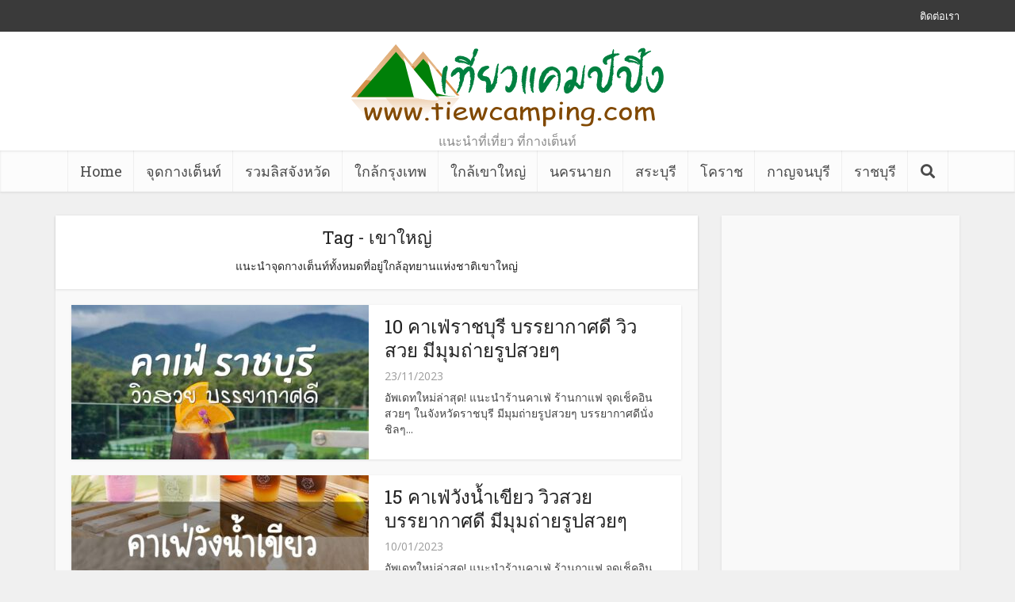

--- FILE ---
content_type: text/html; charset=UTF-8
request_url: https://tiewcamping.com/tag/near-khaoyai/
body_size: 14003
content:
<!DOCTYPE html>
<html lang="en-US" class="no-js no-svg">
<head>
<meta http-equiv="Content-Type" content="text/html; charset=UTF-8" />
<meta name="viewport" content="user-scalable=yes, width=device-width, initial-scale=1.0, maximum-scale=1, minimum-scale=1">
<link rel="profile" href="https://gmpg.org/xfn/11" />
<script async src="https://pagead2.googlesyndication.com/pagead/js/adsbygoogle.js?client=ca-pub-7103296733529263"
crossorigin="anonymous"></script>
<meta name='robots' content='index, follow, max-image-preview:large, max-snippet:-1, max-video-preview:-1' />
<!-- This site is optimized with the Yoast SEO plugin v22.6 - https://yoast.com/wordpress/plugins/seo/ -->
<title>จุดกางเต็นท์ เขาใหญ่ - เที่ยวแคมป์ปิ้ง</title>
<link rel="canonical" href="https://tiewcamping.com/tag/near-khaoyai/" />
<link rel="next" href="https://tiewcamping.com/tag/near-khaoyai/page/2/" />
<meta property="og:locale" content="en_US" />
<meta property="og:type" content="article" />
<meta property="og:title" content="จุดกางเต็นท์ เขาใหญ่ - เที่ยวแคมป์ปิ้ง" />
<meta property="og:description" content="แนะนำจุดกางเต็นท์ทั้งหมดที่อยู่ใกล้อุทยานแห่งชาติเขาใหญ่" />
<meta property="og:url" content="https://tiewcamping.com/tag/near-khaoyai/" />
<meta property="og:site_name" content="เที่ยวแคมป์ปิ้ง" />
<meta name="twitter:card" content="summary_large_image" />
<script type="application/ld+json" class="yoast-schema-graph">{"@context":"https://schema.org","@graph":[{"@type":"CollectionPage","@id":"https://tiewcamping.com/tag/near-khaoyai/","url":"https://tiewcamping.com/tag/near-khaoyai/","name":"จุดกางเต็นท์ เขาใหญ่ - เที่ยวแคมป์ปิ้ง","isPartOf":{"@id":"https://tiewcamping.com/#website"},"primaryImageOfPage":{"@id":"https://tiewcamping.com/tag/near-khaoyai/#primaryimage"},"image":{"@id":"https://tiewcamping.com/tag/near-khaoyai/#primaryimage"},"thumbnailUrl":"https://tiewcamping.com/wp-content/uploads/2023/11/cover_ratchabury1.jpg","breadcrumb":{"@id":"https://tiewcamping.com/tag/near-khaoyai/#breadcrumb"},"inLanguage":"en-US"},{"@type":"ImageObject","inLanguage":"en-US","@id":"https://tiewcamping.com/tag/near-khaoyai/#primaryimage","url":"https://tiewcamping.com/wp-content/uploads/2023/11/cover_ratchabury1.jpg","contentUrl":"https://tiewcamping.com/wp-content/uploads/2023/11/cover_ratchabury1.jpg","width":1280,"height":705,"caption":"คาเฟ่ราชบุรี"},{"@type":"BreadcrumbList","@id":"https://tiewcamping.com/tag/near-khaoyai/#breadcrumb","itemListElement":[{"@type":"ListItem","position":1,"name":"Home","item":"https://tiewcamping.com/"},{"@type":"ListItem","position":2,"name":"เขาใหญ่"}]},{"@type":"WebSite","@id":"https://tiewcamping.com/#website","url":"https://tiewcamping.com/","name":"เที่ยวแคมป์ปิ้ง","description":"แนะนำที่เที่ยว ที่กางเต็นท์","potentialAction":[{"@type":"SearchAction","target":{"@type":"EntryPoint","urlTemplate":"https://tiewcamping.com/?s={search_term_string}"},"query-input":"required name=search_term_string"}],"inLanguage":"en-US"}]}</script>
<!-- / Yoast SEO plugin. -->
<link rel='dns-prefetch' href='//static.addtoany.com' />
<link rel='dns-prefetch' href='//fonts.googleapis.com' />
<link rel='dns-prefetch' href='//use.fontawesome.com' />
<link rel="alternate" type="application/rss+xml" title="เที่ยวแคมป์ปิ้ง &raquo; Feed" href="https://tiewcamping.com/feed/" />
<link rel="alternate" type="application/rss+xml" title="เที่ยวแคมป์ปิ้ง &raquo; Comments Feed" href="https://tiewcamping.com/comments/feed/" />
<link rel="alternate" type="application/rss+xml" title="เที่ยวแคมป์ปิ้ง &raquo; เขาใหญ่ Tag Feed" href="https://tiewcamping.com/tag/near-khaoyai/feed/" />
<!-- <link rel='stylesheet' id='wp-block-library-css' href='https://tiewcamping.com/wp-includes/css/dist/block-library/style.min.css?ver=6.4.4' type='text/css' media='all' /> -->
<link rel="stylesheet" type="text/css" href="//tiewcamping.com/wp-content/cache/wpfc-minified/9lxsv8dg/bmm66.css" media="all"/>
<style id='classic-theme-styles-inline-css' type='text/css'>
/*! This file is auto-generated */
.wp-block-button__link{color:#fff;background-color:#32373c;border-radius:9999px;box-shadow:none;text-decoration:none;padding:calc(.667em + 2px) calc(1.333em + 2px);font-size:1.125em}.wp-block-file__button{background:#32373c;color:#fff;text-decoration:none}
</style>
<style id='global-styles-inline-css' type='text/css'>
body{--wp--preset--color--black: #000000;--wp--preset--color--cyan-bluish-gray: #abb8c3;--wp--preset--color--white: #ffffff;--wp--preset--color--pale-pink: #f78da7;--wp--preset--color--vivid-red: #cf2e2e;--wp--preset--color--luminous-vivid-orange: #ff6900;--wp--preset--color--luminous-vivid-amber: #fcb900;--wp--preset--color--light-green-cyan: #7bdcb5;--wp--preset--color--vivid-green-cyan: #00d084;--wp--preset--color--pale-cyan-blue: #8ed1fc;--wp--preset--color--vivid-cyan-blue: #0693e3;--wp--preset--color--vivid-purple: #9b51e0;--wp--preset--color--vce-acc: #cf4d35;--wp--preset--color--vce-meta: #9b9b9b;--wp--preset--color--vce-txt: #444444;--wp--preset--color--vce-bg: #ffffff;--wp--preset--color--vce-cat-0: ;--wp--preset--gradient--vivid-cyan-blue-to-vivid-purple: linear-gradient(135deg,rgba(6,147,227,1) 0%,rgb(155,81,224) 100%);--wp--preset--gradient--light-green-cyan-to-vivid-green-cyan: linear-gradient(135deg,rgb(122,220,180) 0%,rgb(0,208,130) 100%);--wp--preset--gradient--luminous-vivid-amber-to-luminous-vivid-orange: linear-gradient(135deg,rgba(252,185,0,1) 0%,rgba(255,105,0,1) 100%);--wp--preset--gradient--luminous-vivid-orange-to-vivid-red: linear-gradient(135deg,rgba(255,105,0,1) 0%,rgb(207,46,46) 100%);--wp--preset--gradient--very-light-gray-to-cyan-bluish-gray: linear-gradient(135deg,rgb(238,238,238) 0%,rgb(169,184,195) 100%);--wp--preset--gradient--cool-to-warm-spectrum: linear-gradient(135deg,rgb(74,234,220) 0%,rgb(151,120,209) 20%,rgb(207,42,186) 40%,rgb(238,44,130) 60%,rgb(251,105,98) 80%,rgb(254,248,76) 100%);--wp--preset--gradient--blush-light-purple: linear-gradient(135deg,rgb(255,206,236) 0%,rgb(152,150,240) 100%);--wp--preset--gradient--blush-bordeaux: linear-gradient(135deg,rgb(254,205,165) 0%,rgb(254,45,45) 50%,rgb(107,0,62) 100%);--wp--preset--gradient--luminous-dusk: linear-gradient(135deg,rgb(255,203,112) 0%,rgb(199,81,192) 50%,rgb(65,88,208) 100%);--wp--preset--gradient--pale-ocean: linear-gradient(135deg,rgb(255,245,203) 0%,rgb(182,227,212) 50%,rgb(51,167,181) 100%);--wp--preset--gradient--electric-grass: linear-gradient(135deg,rgb(202,248,128) 0%,rgb(113,206,126) 100%);--wp--preset--gradient--midnight: linear-gradient(135deg,rgb(2,3,129) 0%,rgb(40,116,252) 100%);--wp--preset--font-size--small: 14px;--wp--preset--font-size--medium: 20px;--wp--preset--font-size--large: 23px;--wp--preset--font-size--x-large: 42px;--wp--preset--font-size--normal: 17px;--wp--preset--font-size--huge: 29px;--wp--preset--spacing--20: 0.44rem;--wp--preset--spacing--30: 0.67rem;--wp--preset--spacing--40: 1rem;--wp--preset--spacing--50: 1.5rem;--wp--preset--spacing--60: 2.25rem;--wp--preset--spacing--70: 3.38rem;--wp--preset--spacing--80: 5.06rem;--wp--preset--shadow--natural: 6px 6px 9px rgba(0, 0, 0, 0.2);--wp--preset--shadow--deep: 12px 12px 50px rgba(0, 0, 0, 0.4);--wp--preset--shadow--sharp: 6px 6px 0px rgba(0, 0, 0, 0.2);--wp--preset--shadow--outlined: 6px 6px 0px -3px rgba(255, 255, 255, 1), 6px 6px rgba(0, 0, 0, 1);--wp--preset--shadow--crisp: 6px 6px 0px rgba(0, 0, 0, 1);}:where(.is-layout-flex){gap: 0.5em;}:where(.is-layout-grid){gap: 0.5em;}body .is-layout-flow > .alignleft{float: left;margin-inline-start: 0;margin-inline-end: 2em;}body .is-layout-flow > .alignright{float: right;margin-inline-start: 2em;margin-inline-end: 0;}body .is-layout-flow > .aligncenter{margin-left: auto !important;margin-right: auto !important;}body .is-layout-constrained > .alignleft{float: left;margin-inline-start: 0;margin-inline-end: 2em;}body .is-layout-constrained > .alignright{float: right;margin-inline-start: 2em;margin-inline-end: 0;}body .is-layout-constrained > .aligncenter{margin-left: auto !important;margin-right: auto !important;}body .is-layout-constrained > :where(:not(.alignleft):not(.alignright):not(.alignfull)){max-width: var(--wp--style--global--content-size);margin-left: auto !important;margin-right: auto !important;}body .is-layout-constrained > .alignwide{max-width: var(--wp--style--global--wide-size);}body .is-layout-flex{display: flex;}body .is-layout-flex{flex-wrap: wrap;align-items: center;}body .is-layout-flex > *{margin: 0;}body .is-layout-grid{display: grid;}body .is-layout-grid > *{margin: 0;}:where(.wp-block-columns.is-layout-flex){gap: 2em;}:where(.wp-block-columns.is-layout-grid){gap: 2em;}:where(.wp-block-post-template.is-layout-flex){gap: 1.25em;}:where(.wp-block-post-template.is-layout-grid){gap: 1.25em;}.has-black-color{color: var(--wp--preset--color--black) !important;}.has-cyan-bluish-gray-color{color: var(--wp--preset--color--cyan-bluish-gray) !important;}.has-white-color{color: var(--wp--preset--color--white) !important;}.has-pale-pink-color{color: var(--wp--preset--color--pale-pink) !important;}.has-vivid-red-color{color: var(--wp--preset--color--vivid-red) !important;}.has-luminous-vivid-orange-color{color: var(--wp--preset--color--luminous-vivid-orange) !important;}.has-luminous-vivid-amber-color{color: var(--wp--preset--color--luminous-vivid-amber) !important;}.has-light-green-cyan-color{color: var(--wp--preset--color--light-green-cyan) !important;}.has-vivid-green-cyan-color{color: var(--wp--preset--color--vivid-green-cyan) !important;}.has-pale-cyan-blue-color{color: var(--wp--preset--color--pale-cyan-blue) !important;}.has-vivid-cyan-blue-color{color: var(--wp--preset--color--vivid-cyan-blue) !important;}.has-vivid-purple-color{color: var(--wp--preset--color--vivid-purple) !important;}.has-black-background-color{background-color: var(--wp--preset--color--black) !important;}.has-cyan-bluish-gray-background-color{background-color: var(--wp--preset--color--cyan-bluish-gray) !important;}.has-white-background-color{background-color: var(--wp--preset--color--white) !important;}.has-pale-pink-background-color{background-color: var(--wp--preset--color--pale-pink) !important;}.has-vivid-red-background-color{background-color: var(--wp--preset--color--vivid-red) !important;}.has-luminous-vivid-orange-background-color{background-color: var(--wp--preset--color--luminous-vivid-orange) !important;}.has-luminous-vivid-amber-background-color{background-color: var(--wp--preset--color--luminous-vivid-amber) !important;}.has-light-green-cyan-background-color{background-color: var(--wp--preset--color--light-green-cyan) !important;}.has-vivid-green-cyan-background-color{background-color: var(--wp--preset--color--vivid-green-cyan) !important;}.has-pale-cyan-blue-background-color{background-color: var(--wp--preset--color--pale-cyan-blue) !important;}.has-vivid-cyan-blue-background-color{background-color: var(--wp--preset--color--vivid-cyan-blue) !important;}.has-vivid-purple-background-color{background-color: var(--wp--preset--color--vivid-purple) !important;}.has-black-border-color{border-color: var(--wp--preset--color--black) !important;}.has-cyan-bluish-gray-border-color{border-color: var(--wp--preset--color--cyan-bluish-gray) !important;}.has-white-border-color{border-color: var(--wp--preset--color--white) !important;}.has-pale-pink-border-color{border-color: var(--wp--preset--color--pale-pink) !important;}.has-vivid-red-border-color{border-color: var(--wp--preset--color--vivid-red) !important;}.has-luminous-vivid-orange-border-color{border-color: var(--wp--preset--color--luminous-vivid-orange) !important;}.has-luminous-vivid-amber-border-color{border-color: var(--wp--preset--color--luminous-vivid-amber) !important;}.has-light-green-cyan-border-color{border-color: var(--wp--preset--color--light-green-cyan) !important;}.has-vivid-green-cyan-border-color{border-color: var(--wp--preset--color--vivid-green-cyan) !important;}.has-pale-cyan-blue-border-color{border-color: var(--wp--preset--color--pale-cyan-blue) !important;}.has-vivid-cyan-blue-border-color{border-color: var(--wp--preset--color--vivid-cyan-blue) !important;}.has-vivid-purple-border-color{border-color: var(--wp--preset--color--vivid-purple) !important;}.has-vivid-cyan-blue-to-vivid-purple-gradient-background{background: var(--wp--preset--gradient--vivid-cyan-blue-to-vivid-purple) !important;}.has-light-green-cyan-to-vivid-green-cyan-gradient-background{background: var(--wp--preset--gradient--light-green-cyan-to-vivid-green-cyan) !important;}.has-luminous-vivid-amber-to-luminous-vivid-orange-gradient-background{background: var(--wp--preset--gradient--luminous-vivid-amber-to-luminous-vivid-orange) !important;}.has-luminous-vivid-orange-to-vivid-red-gradient-background{background: var(--wp--preset--gradient--luminous-vivid-orange-to-vivid-red) !important;}.has-very-light-gray-to-cyan-bluish-gray-gradient-background{background: var(--wp--preset--gradient--very-light-gray-to-cyan-bluish-gray) !important;}.has-cool-to-warm-spectrum-gradient-background{background: var(--wp--preset--gradient--cool-to-warm-spectrum) !important;}.has-blush-light-purple-gradient-background{background: var(--wp--preset--gradient--blush-light-purple) !important;}.has-blush-bordeaux-gradient-background{background: var(--wp--preset--gradient--blush-bordeaux) !important;}.has-luminous-dusk-gradient-background{background: var(--wp--preset--gradient--luminous-dusk) !important;}.has-pale-ocean-gradient-background{background: var(--wp--preset--gradient--pale-ocean) !important;}.has-electric-grass-gradient-background{background: var(--wp--preset--gradient--electric-grass) !important;}.has-midnight-gradient-background{background: var(--wp--preset--gradient--midnight) !important;}.has-small-font-size{font-size: var(--wp--preset--font-size--small) !important;}.has-medium-font-size{font-size: var(--wp--preset--font-size--medium) !important;}.has-large-font-size{font-size: var(--wp--preset--font-size--large) !important;}.has-x-large-font-size{font-size: var(--wp--preset--font-size--x-large) !important;}
.wp-block-navigation a:where(:not(.wp-element-button)){color: inherit;}
:where(.wp-block-post-template.is-layout-flex){gap: 1.25em;}:where(.wp-block-post-template.is-layout-grid){gap: 1.25em;}
:where(.wp-block-columns.is-layout-flex){gap: 2em;}:where(.wp-block-columns.is-layout-grid){gap: 2em;}
.wp-block-pullquote{font-size: 1.5em;line-height: 1.6;}
</style>
<!-- <link rel='stylesheet' id='related-posts-by-taxonomy-css' href='https://tiewcamping.com/wp-content/plugins/related-posts-by-taxonomy/includes/assets/css/styles.css?ver=6.4.4' type='text/css' media='all' /> -->
<link rel="stylesheet" type="text/css" href="//tiewcamping.com/wp-content/cache/wpfc-minified/974iuny1/bmm66.css" media="all"/>
<link rel='stylesheet' id='vce-fonts-css' href='https://fonts.googleapis.com/css?family=Open+Sans%3A400%7CRoboto+Slab%3A400&#038;subset=latin%2Clatin-ext&#038;ver=2.9.6' type='text/css' media='all' />
<!-- <link rel='stylesheet' id='vce-style-css' href='https://tiewcamping.com/wp-content/themes/voice/assets/css/min.css?ver=2.9.6' type='text/css' media='all' /> -->
<link rel="stylesheet" type="text/css" href="//tiewcamping.com/wp-content/cache/wpfc-minified/k1khdgcm/bmm66.css" media="all"/>
<style id='vce-style-inline-css' type='text/css'>
body, button, input, select, textarea {font-size: 1.7rem;}.vce-single .entry-headline p{font-size: 2.2rem;}.main-navigation a{font-size: 1.8rem;}.sidebar .widget-title{font-size: 1.8rem;}.sidebar .widget, .vce-lay-c .entry-content, .vce-lay-h .entry-content {font-size: 1.6rem;}.vce-featured-link-article{font-size: 4.5rem;}.vce-featured-grid-big.vce-featured-grid .vce-featured-link-article{font-size: 3.4rem;}.vce-featured-grid .vce-featured-link-article{font-size: 2.2rem;}h1 { font-size: 4.0rem; }h2 { font-size: 3.4rem; }h3 { font-size: 3.0rem; }h4 { font-size: 2.5rem; }h5 { font-size: 2.0rem; }h6 { font-size: 1.8rem; }.comment-reply-title, .main-box-title{font-size: 2.2rem;}h1.entry-title{font-size: 4.0rem;}.vce-lay-a .entry-title a{font-size: 3.4rem;}.vce-lay-b .entry-title{font-size: 2.4rem;}.vce-lay-c .entry-title, .vce-sid-none .vce-lay-c .entry-title{font-size: 2.2rem;}.vce-lay-d .entry-title{font-size: 1.5rem;}.vce-lay-e .entry-title{font-size: 1.4rem;}.vce-lay-f .entry-title{font-size: 1.4rem;}.vce-lay-g .entry-title a, .vce-lay-g .entry-title a:hover{font-size: 3.0rem;}.vce-lay-h .entry-title{font-size: 2.4rem;}.entry-meta div,.entry-meta div a,.vce-lay-g .meta-item,.vce-lay-c .meta-item{font-size: 1.4rem;}.vce-lay-d .meta-category a,.vce-lay-d .entry-meta div,.vce-lay-d .entry-meta div a,.vce-lay-e .entry-meta div,.vce-lay-e .entry-meta div a,.vce-lay-e .fn,.vce-lay-e .meta-item{font-size: 1.3rem;}body {background-color:#f0f0f0;}body,.mks_author_widget h3,.site-description,.meta-category a,textarea {font-family: 'Open Sans';font-weight: 400;}h1,h2,h3,h4,h5,h6,blockquote,.vce-post-link,.site-title,.site-title a,.main-box-title,.comment-reply-title,.entry-title a,.vce-single .entry-headline p,.vce-prev-next-link,.author-title,.mks_pullquote,.widget_rss ul li .rsswidget,#bbpress-forums .bbp-forum-title,#bbpress-forums .bbp-topic-permalink {font-family: 'Roboto Slab';font-weight: 400;}.main-navigation a,.sidr a{font-family: 'Roboto Slab';font-weight: 400;}.vce-single .entry-content,.vce-single .entry-headline,.vce-single .entry-footer,.vce-share-bar {width: 610px;}.vce-lay-a .lay-a-content{width: 610px;max-width: 610px;}.vce-page .entry-content,.vce-page .entry-title-page {width: 600px;}.vce-sid-none .vce-single .entry-content,.vce-sid-none .vce-single .entry-headline,.vce-sid-none .vce-single .entry-footer {width: 610px;}.vce-sid-none .vce-page .entry-content,.vce-sid-none .vce-page .entry-title-page,.error404 .entry-content {width: 600px;max-width: 600px;}body, button, input, select, textarea{color: #444444;}h1,h2,h3,h4,h5,h6,.entry-title a,.prev-next-nav a,#bbpress-forums .bbp-forum-title, #bbpress-forums .bbp-topic-permalink,.woocommerce ul.products li.product .price .amount{color: #232323;}a,.entry-title a:hover,.vce-prev-next-link:hover,.vce-author-links a:hover,.required,.error404 h4,.prev-next-nav a:hover,#bbpress-forums .bbp-forum-title:hover, #bbpress-forums .bbp-topic-permalink:hover,.woocommerce ul.products li.product h3:hover,.woocommerce ul.products li.product h3:hover mark,.main-box-title a:hover{color: #cf4d35;}.vce-square,.vce-main-content .mejs-controls .mejs-time-rail .mejs-time-current,button,input[type="button"],input[type="reset"],input[type="submit"],.vce-button,.pagination-wapper a,#vce-pagination .next.page-numbers,#vce-pagination .prev.page-numbers,#vce-pagination .page-numbers,#vce-pagination .page-numbers.current,.vce-link-pages a,#vce-pagination a,.vce-load-more a,.vce-slider-pagination .owl-nav > div,.vce-mega-menu-posts-wrap .owl-nav > div,.comment-reply-link:hover,.vce-featured-section a,.vce-lay-g .vce-featured-info .meta-category a,.vce-404-menu a,.vce-post.sticky .meta-image:before,#vce-pagination .page-numbers:hover,#bbpress-forums .bbp-pagination .current,#bbpress-forums .bbp-pagination a:hover,.woocommerce #respond input#submit,.woocommerce a.button,.woocommerce button.button,.woocommerce input.button,.woocommerce ul.products li.product .added_to_cart,.woocommerce #respond input#submit:hover,.woocommerce a.button:hover,.woocommerce button.button:hover,.woocommerce input.button:hover,.woocommerce ul.products li.product .added_to_cart:hover,.woocommerce #respond input#submit.alt,.woocommerce a.button.alt,.woocommerce button.button.alt,.woocommerce input.button.alt,.woocommerce #respond input#submit.alt:hover, .woocommerce a.button.alt:hover, .woocommerce button.button.alt:hover, .woocommerce input.button.alt:hover,.woocommerce span.onsale,.woocommerce .widget_price_filter .ui-slider .ui-slider-range,.woocommerce .widget_price_filter .ui-slider .ui-slider-handle,.comments-holder .navigation .page-numbers.current,.vce-lay-a .vce-read-more:hover,.vce-lay-c .vce-read-more:hover,body div.wpforms-container-full .wpforms-form input[type=submit], body div.wpforms-container-full .wpforms-form button[type=submit], body div.wpforms-container-full .wpforms-form .wpforms-page-button,body div.wpforms-container-full .wpforms-form input[type=submit]:hover, body div.wpforms-container-full .wpforms-form button[type=submit]:hover, body div.wpforms-container-full .wpforms-form .wpforms-page-button:hover {background-color: #cf4d35;}#vce-pagination .page-numbers,.comments-holder .navigation .page-numbers{background: transparent;color: #cf4d35;border: 1px solid #cf4d35;}.comments-holder .navigation .page-numbers:hover{background: #cf4d35;border: 1px solid #cf4d35;}.bbp-pagination-links a{background: transparent;color: #cf4d35;border: 1px solid #cf4d35 !important;}#vce-pagination .page-numbers.current,.bbp-pagination-links span.current,.comments-holder .navigation .page-numbers.current{border: 1px solid #cf4d35;}.widget_categories .cat-item:before,.widget_categories .cat-item .count{background: #cf4d35;}.comment-reply-link,.vce-lay-a .vce-read-more,.vce-lay-c .vce-read-more{border: 1px solid #cf4d35;}.entry-meta div,.entry-meta-count,.entry-meta div a,.comment-metadata a,.meta-category span,.meta-author-wrapped,.wp-caption .wp-caption-text,.widget_rss .rss-date,.sidebar cite,.site-footer cite,.sidebar .vce-post-list .entry-meta div,.sidebar .vce-post-list .entry-meta div a,.sidebar .vce-post-list .fn,.sidebar .vce-post-list .fn a,.site-footer .vce-post-list .entry-meta div,.site-footer .vce-post-list .entry-meta div a,.site-footer .vce-post-list .fn,.site-footer .vce-post-list .fn a,#bbpress-forums .bbp-topic-started-by,#bbpress-forums .bbp-topic-started-in,#bbpress-forums .bbp-forum-info .bbp-forum-content,#bbpress-forums p.bbp-topic-meta,span.bbp-admin-links a,.bbp-reply-post-date,#bbpress-forums li.bbp-header,#bbpress-forums li.bbp-footer,.woocommerce .woocommerce-result-count,.woocommerce .product_meta{color: #9b9b9b;}.main-box-title, .comment-reply-title, .main-box-head{background: #ffffff;color: #232323;}.main-box-title a{color: #232323;}.sidebar .widget .widget-title a{color: #232323;}.main-box,.comment-respond,.prev-next-nav{background: #f9f9f9;}.vce-post,ul.comment-list > li.comment,.main-box-single,.ie8 .vce-single,#disqus_thread,.vce-author-card,.vce-author-card .vce-content-outside,.mks-bredcrumbs-container,ul.comment-list > li.pingback{background: #ffffff;}.mks_tabs.horizontal .mks_tab_nav_item.active{border-bottom: 1px solid #ffffff;}.mks_tabs.horizontal .mks_tab_item,.mks_tabs.vertical .mks_tab_nav_item.active,.mks_tabs.horizontal .mks_tab_nav_item.active{background: #ffffff;}.mks_tabs.vertical .mks_tab_nav_item.active{border-right: 1px solid #ffffff;}#vce-pagination,.vce-slider-pagination .owl-controls,.vce-content-outside,.comments-holder .navigation{background: #f3f3f3;}.sidebar .widget-title{background: #ffffff;color: #232323;}.sidebar .widget{background: #f9f9f9;}.sidebar .widget,.sidebar .widget li a,.sidebar .mks_author_widget h3 a,.sidebar .mks_author_widget h3,.sidebar .vce-search-form .vce-search-input,.sidebar .vce-search-form .vce-search-input:focus{color: #444444;}.sidebar .widget li a:hover,.sidebar .widget a,.widget_nav_menu li.menu-item-has-children:hover:after,.widget_pages li.page_item_has_children:hover:after{color: #cf4d35;}.sidebar .tagcloud a {border: 1px solid #cf4d35;}.sidebar .mks_author_link,.sidebar .tagcloud a:hover,.sidebar .mks_themeforest_widget .more,.sidebar button,.sidebar input[type="button"],.sidebar input[type="reset"],.sidebar input[type="submit"],.sidebar .vce-button,.sidebar .bbp_widget_login .button{background-color: #cf4d35;}.sidebar .mks_author_widget .mks_autor_link_wrap,.sidebar .mks_themeforest_widget .mks_read_more,.widget .meks-instagram-follow-link {background: #f3f3f3;}.sidebar #wp-calendar caption,.sidebar .recentcomments,.sidebar .post-date,.sidebar #wp-calendar tbody{color: rgba(68,68,68,0.7);}.site-footer{background: #373941;}.site-footer .widget-title{color: #ffffff;}.site-footer,.site-footer .widget,.site-footer .widget li a,.site-footer .mks_author_widget h3 a,.site-footer .mks_author_widget h3,.site-footer .vce-search-form .vce-search-input,.site-footer .vce-search-form .vce-search-input:focus{color: #f9f9f9;}.site-footer .widget li a:hover,.site-footer .widget a,.site-info a{color: #cf4d35;}.site-footer .tagcloud a {border: 1px solid #cf4d35;}.site-footer .mks_author_link,.site-footer .mks_themeforest_widget .more,.site-footer button,.site-footer input[type="button"],.site-footer input[type="reset"],.site-footer input[type="submit"],.site-footer .vce-button,.site-footer .tagcloud a:hover{background-color: #cf4d35;}.site-footer #wp-calendar caption,.site-footer .recentcomments,.site-footer .post-date,.site-footer #wp-calendar tbody,.site-footer .site-info{color: rgba(249,249,249,0.7);}.top-header,.top-nav-menu li .sub-menu{background: #3a3a3a;}.top-header,.top-header a{color: #ffffff;}.top-header .vce-search-form .vce-search-input,.top-header .vce-search-input:focus,.top-header .vce-search-submit{color: #ffffff;}.top-header .vce-search-form .vce-search-input::-webkit-input-placeholder { color: #ffffff;}.top-header .vce-search-form .vce-search-input:-moz-placeholder { color: #ffffff;}.top-header .vce-search-form .vce-search-input::-moz-placeholder { color: #ffffff;}.top-header .vce-search-form .vce-search-input:-ms-input-placeholder { color: #ffffff;}.header-1-wrapper{height: 150px;padding-top: 15px;}.header-2-wrapper,.header-3-wrapper{height: 150px;}.header-2-wrapper .site-branding,.header-3-wrapper .site-branding{top: 15px;left: 0px;}.site-title a, .site-title a:hover{color: #232323;}.site-description{color: #898989;}.main-header{background-color: #ffffff;}.header-bottom-wrapper{background: #fcfcfc;}.vce-header-ads{margin: 30px 0;}.header-3-wrapper .nav-menu > li > a{padding: 65px 15px;}.header-sticky,.sidr{background: rgba(252,252,252,0.95);}.ie8 .header-sticky{background: #ffffff;}.main-navigation a,.nav-menu .vce-mega-menu > .sub-menu > li > a,.sidr li a,.vce-menu-parent{color: #4a4a4a;}.nav-menu > li:hover > a,.nav-menu > .current_page_item > a,.nav-menu > .current-menu-item > a,.nav-menu > .current-menu-ancestor > a,.main-navigation a.vce-item-selected,.main-navigation ul ul li:hover > a,.nav-menu ul .current-menu-item a,.nav-menu ul .current_page_item a,.vce-menu-parent:hover,.sidr li a:hover,.sidr li.sidr-class-current_page_item > a,.main-navigation li.current-menu-item.fa:before,.vce-responsive-nav{color: #cf4d35;}#sidr-id-vce_main_navigation_menu .soc-nav-menu li a:hover {color: #ffffff;}.nav-menu > li:hover > a,.nav-menu > .current_page_item > a,.nav-menu > .current-menu-item > a,.nav-menu > .current-menu-ancestor > a,.main-navigation a.vce-item-selected,.main-navigation ul ul,.header-sticky .nav-menu > .current_page_item:hover > a,.header-sticky .nav-menu > .current-menu-item:hover > a,.header-sticky .nav-menu > .current-menu-ancestor:hover > a,.header-sticky .main-navigation a.vce-item-selected:hover{background-color: #ffffff;}.search-header-wrap ul {border-top: 2px solid #cf4d35;}.vce-cart-icon a.vce-custom-cart span,.sidr-class-vce-custom-cart .sidr-class-vce-cart-count {background: #cf4d35;font-family: 'Open Sans';}.vce-border-top .main-box-title{border-top: 2px solid #cf4d35;}.tagcloud a:hover,.sidebar .widget .mks_author_link,.sidebar .widget.mks_themeforest_widget .more,.site-footer .widget .mks_author_link,.site-footer .widget.mks_themeforest_widget .more,.vce-lay-g .entry-meta div,.vce-lay-g .fn,.vce-lay-g .fn a{color: #FFF;}.vce-featured-header .vce-featured-header-background{opacity: 0.5}.vce-featured-grid .vce-featured-header-background,.vce-post-big .vce-post-img:after,.vce-post-slider .vce-post-img:after{opacity: 0.5}.vce-featured-grid .owl-item:hover .vce-grid-text .vce-featured-header-background,.vce-post-big li:hover .vce-post-img:after,.vce-post-slider li:hover .vce-post-img:after {opacity: 0.8}.vce-featured-grid.vce-featured-grid-big .vce-featured-header-background,.vce-post-big .vce-post-img:after,.vce-post-slider .vce-post-img:after{opacity: 0.5}.vce-featured-grid.vce-featured-grid-big .owl-item:hover .vce-grid-text .vce-featured-header-background,.vce-post-big li:hover .vce-post-img:after,.vce-post-slider li:hover .vce-post-img:after {opacity: 0.8}#back-top {background: #323232}.sidr input[type=text]{background: rgba(74,74,74,0.1);color: rgba(74,74,74,0.5);}.is-style-solid-color{background-color: #cf4d35;color: #ffffff;}.wp-block-image figcaption{color: #9b9b9b;}.wp-block-cover .wp-block-cover-image-text, .wp-block-cover .wp-block-cover-text, .wp-block-cover h2, .wp-block-cover-image .wp-block-cover-image-text, .wp-block-cover-image .wp-block-cover-text, .wp-block-cover-image h2,p.has-drop-cap:not(:focus)::first-letter,p.wp-block-subhead{font-family: 'Roboto Slab';font-weight: 400;}.wp-block-cover .wp-block-cover-image-text, .wp-block-cover .wp-block-cover-text, .wp-block-cover h2, .wp-block-cover-image .wp-block-cover-image-text, .wp-block-cover-image .wp-block-cover-text, .wp-block-cover-image h2{font-size: 2.5rem;}p.wp-block-subhead{font-size: 2.2rem;}.wp-block-button__link{background: #cf4d35}.wp-block-search .wp-block-search__button{color: #ffffff}.has-small-font-size{ font-size: 1.2rem;}.has-large-font-size{ font-size: 1.9rem;}.has-huge-font-size{ font-size: 2.3rem;}@media(min-width: 671px){.has-small-font-size{ font-size: 1.4rem;}.has-normal-font-size{ font-size: 1.7rem;}.has-large-font-size{ font-size: 2.3rem;}.has-huge-font-size{ font-size: 2.9rem;}}.has-vce-acc-background-color{ background-color: #cf4d35;}.has-vce-acc-color{ color: #cf4d35;}.has-vce-meta-background-color{ background-color: #9b9b9b;}.has-vce-meta-color{ color: #9b9b9b;}.has-vce-txt-background-color{ background-color: #444444;}.has-vce-txt-color{ color: #444444;}.has-vce-bg-background-color{ background-color: #ffffff;}.has-vce-bg-color{ color: #ffffff;}.has-vce-cat-0-background-color{ background-color: ;}.has-vce-cat-0-color{ color: ;}
</style>
<link rel='stylesheet' id='bfa-font-awesome-css' href='https://use.fontawesome.com/releases/v5.15.4/css/all.css?ver=2.0.3' type='text/css' media='all' />
<link rel='stylesheet' id='bfa-font-awesome-v4-shim-css' href='https://use.fontawesome.com/releases/v5.15.4/css/v4-shims.css?ver=2.0.3' type='text/css' media='all' />
<style id='bfa-font-awesome-v4-shim-inline-css' type='text/css'>
@font-face {
font-family: 'FontAwesome';
src: url('https://use.fontawesome.com/releases/v5.15.4/webfonts/fa-brands-400.eot'),
url('https://use.fontawesome.com/releases/v5.15.4/webfonts/fa-brands-400.eot?#iefix') format('embedded-opentype'),
url('https://use.fontawesome.com/releases/v5.15.4/webfonts/fa-brands-400.woff2') format('woff2'),
url('https://use.fontawesome.com/releases/v5.15.4/webfonts/fa-brands-400.woff') format('woff'),
url('https://use.fontawesome.com/releases/v5.15.4/webfonts/fa-brands-400.ttf') format('truetype'),
url('https://use.fontawesome.com/releases/v5.15.4/webfonts/fa-brands-400.svg#fontawesome') format('svg');
}
@font-face {
font-family: 'FontAwesome';
src: url('https://use.fontawesome.com/releases/v5.15.4/webfonts/fa-solid-900.eot'),
url('https://use.fontawesome.com/releases/v5.15.4/webfonts/fa-solid-900.eot?#iefix') format('embedded-opentype'),
url('https://use.fontawesome.com/releases/v5.15.4/webfonts/fa-solid-900.woff2') format('woff2'),
url('https://use.fontawesome.com/releases/v5.15.4/webfonts/fa-solid-900.woff') format('woff'),
url('https://use.fontawesome.com/releases/v5.15.4/webfonts/fa-solid-900.ttf') format('truetype'),
url('https://use.fontawesome.com/releases/v5.15.4/webfonts/fa-solid-900.svg#fontawesome') format('svg');
}
@font-face {
font-family: 'FontAwesome';
src: url('https://use.fontawesome.com/releases/v5.15.4/webfonts/fa-regular-400.eot'),
url('https://use.fontawesome.com/releases/v5.15.4/webfonts/fa-regular-400.eot?#iefix') format('embedded-opentype'),
url('https://use.fontawesome.com/releases/v5.15.4/webfonts/fa-regular-400.woff2') format('woff2'),
url('https://use.fontawesome.com/releases/v5.15.4/webfonts/fa-regular-400.woff') format('woff'),
url('https://use.fontawesome.com/releases/v5.15.4/webfonts/fa-regular-400.ttf') format('truetype'),
url('https://use.fontawesome.com/releases/v5.15.4/webfonts/fa-regular-400.svg#fontawesome') format('svg');
unicode-range: U+F004-F005,U+F007,U+F017,U+F022,U+F024,U+F02E,U+F03E,U+F044,U+F057-F059,U+F06E,U+F070,U+F075,U+F07B-F07C,U+F080,U+F086,U+F089,U+F094,U+F09D,U+F0A0,U+F0A4-F0A7,U+F0C5,U+F0C7-F0C8,U+F0E0,U+F0EB,U+F0F3,U+F0F8,U+F0FE,U+F111,U+F118-F11A,U+F11C,U+F133,U+F144,U+F146,U+F14A,U+F14D-F14E,U+F150-F152,U+F15B-F15C,U+F164-F165,U+F185-F186,U+F191-F192,U+F1AD,U+F1C1-F1C9,U+F1CD,U+F1D8,U+F1E3,U+F1EA,U+F1F6,U+F1F9,U+F20A,U+F247-F249,U+F24D,U+F254-F25B,U+F25D,U+F267,U+F271-F274,U+F279,U+F28B,U+F28D,U+F2B5-F2B6,U+F2B9,U+F2BB,U+F2BD,U+F2C1-F2C2,U+F2D0,U+F2D2,U+F2DC,U+F2ED,U+F328,U+F358-F35B,U+F3A5,U+F3D1,U+F410,U+F4AD;
}
</style>
<!-- <link rel='stylesheet' id='addtoany-css' href='https://tiewcamping.com/wp-content/plugins/add-to-any/addtoany.min.css?ver=1.16' type='text/css' media='all' /> -->
<link rel="stylesheet" type="text/css" href="//tiewcamping.com/wp-content/cache/wpfc-minified/23b44gv7/bmm66.css" media="all"/>
<script src='//tiewcamping.com/wp-content/cache/wpfc-minified/12abq6t2/bmm67.js' type="text/javascript"></script>
<!-- <script type="text/javascript" src="https://tiewcamping.com/wp-includes/js/jquery/jquery.min.js?ver=3.7.1" id="jquery-core-js"></script> -->
<!-- <script type="text/javascript" src="https://tiewcamping.com/wp-includes/js/jquery/jquery-migrate.min.js?ver=3.4.1" id="jquery-migrate-js"></script> -->
<script type="text/javascript" id="jquery-js-after">
/* <![CDATA[ */
jQuery(document).ready(function() {
jQuery(".ff768abd6c36daeed99affeb58e8a883").click(function() {
jQuery.post(
"https://tiewcamping.com/wp-admin/admin-ajax.php", {
"action": "quick_adsense_onpost_ad_click",
"quick_adsense_onpost_ad_index": jQuery(this).attr("data-index"),
"quick_adsense_nonce": "94f1b64b82",
}, function(response) { }
);
});
});
/* ]]> */
</script>
<script type="text/javascript" id="addtoany-core-js-before">
/* <![CDATA[ */
window.a2a_config=window.a2a_config||{};a2a_config.callbacks=[];a2a_config.overlays=[];a2a_config.templates={};
/* ]]> */
</script>
<script type="text/javascript" async src="https://static.addtoany.com/menu/page.js" id="addtoany-core-js"></script>
<script src='//tiewcamping.com/wp-content/cache/wpfc-minified/2aidvwzq/bmm67.js' type="text/javascript"></script>
<!-- <script type="text/javascript" async src="https://tiewcamping.com/wp-content/plugins/add-to-any/addtoany.min.js?ver=1.1" id="addtoany-jquery-js"></script> -->
<link rel="https://api.w.org/" href="https://tiewcamping.com/wp-json/" /><link rel="alternate" type="application/json" href="https://tiewcamping.com/wp-json/wp/v2/tags/17" /><link rel="EditURI" type="application/rsd+xml" title="RSD" href="https://tiewcamping.com/xmlrpc.php?rsd" />
<meta name="generator" content="WordPress 6.4.4" />
<meta name="generator" content="Redux 4.4.16" /><link rel="icon" href="https://tiewcamping.com/wp-content/uploads/2020/11/android-icon-96x96-1.png" sizes="32x32" />
<link rel="icon" href="https://tiewcamping.com/wp-content/uploads/2020/11/android-icon-96x96-1.png" sizes="192x192" />
<link rel="apple-touch-icon" href="https://tiewcamping.com/wp-content/uploads/2020/11/android-icon-96x96-1.png" />
<meta name="msapplication-TileImage" content="https://tiewcamping.com/wp-content/uploads/2020/11/android-icon-96x96-1.png" />
<style type="text/css" id="wp-custom-css">
@media only screen and (min-width: 200px) and (max-width: 670px)
{
p
{
font-size:16px;
line-height: 24px;
}
.entry-content ul li,
.entry-content ol li{
font-size:16px!important;
}
}
@media only screen and (max-device-width: 480px) {
p
{
font-size:16px;
line-height: 24px;
}
.entry-content ul li,
.entry-content ol li{
font-size:16px!important;
}
}		</style>
</head>
<body data-rsssl=1 class="archive tag tag-near-khaoyai tag-17 wp-embed-responsive vce-sid-right voice-v_2_9_6">
<div id="vce-main">
<header id="header" class="main-header">
<div class="top-header">
<div class="container">
<div class="vce-wrap-right">
<ul id="vce_top_navigation_menu" class="top-nav-menu"><li id="menu-item-2905" class="menu-item menu-item-type-post_type menu-item-object-page menu-item-2905"><a href="https://tiewcamping.com/contact-us/" data-wpel-link="internal">ติดต่อเรา</a></li>
</ul>			</div>
</div>
</div><div class="container header-1-wrapper header-main-area">	
<div class="vce-res-nav">
<a class="vce-responsive-nav" href="#sidr-main"><i class="fa fa-bars"></i></a>
</div>
<div class="site-branding">
<span class="site-title"><a href="https://tiewcamping.com/" rel="home" class="has-logo" data-wpel-link="internal"><picture class="vce-logo"><source media="(min-width: 1024px)" srcset="https://tiewcamping.com/wp-content/uploads/2020/11/tiewcamp-A4.png"><source srcset="https://tiewcamping.com/wp-content/uploads/2020/11/tiewcamp-A4.png"><img src="https://tiewcamping.com/wp-content/uploads/2020/11/tiewcamp-A4.png" alt="เที่ยวแคมป์ปิ้ง"></picture></a></span><span class="site-description">แนะนำที่เที่ยว ที่กางเต็นท์</span></div></div>
<div class="header-bottom-wrapper">
<div class="container">
<nav id="site-navigation" class="main-navigation" role="navigation">
<ul id="vce_main_navigation_menu" class="nav-menu"><li id="menu-item-2562" class="menu-item menu-item-type-custom menu-item-object-custom menu-item-home menu-item-2562"><a href="https://tiewcamping.com/" data-wpel-link="internal">Home</a><li id="menu-item-2610" class="menu-item menu-item-type-taxonomy menu-item-object-category menu-item-2610 vce-cat-19"><a href="https://tiewcamping.com/sites/" data-wpel-link="internal">จุดกางเต็นท์</a><li id="menu-item-1305" class="menu-item menu-item-type-taxonomy menu-item-object-category menu-item-1305 vce-cat-36"><a href="https://tiewcamping.com/sites/allprovince/" data-wpel-link="internal">รวมลิสจังหวัด</a><li id="menu-item-713" class="menu-item menu-item-type-taxonomy menu-item-object-category menu-item-713 vce-cat-7"><a href="https://tiewcamping.com/sites/nearbangkok/" data-wpel-link="internal">ใกล้กรุงเทพ</a><li id="menu-item-1473" class="menu-item menu-item-type-taxonomy menu-item-object-category menu-item-1473 vce-cat-35"><a href="https://tiewcamping.com/sites/khaoyaisite/" data-wpel-link="internal">ใกล้เขาใหญ่</a><li id="menu-item-715" class="menu-item menu-item-type-taxonomy menu-item-object-category menu-item-715 vce-cat-33"><a href="https://tiewcamping.com/sites/nakhonnayok/" data-wpel-link="internal">นครนายก</a><li id="menu-item-716" class="menu-item menu-item-type-taxonomy menu-item-object-category menu-item-716 vce-cat-2"><a href="https://tiewcamping.com/sites/saraburi/" data-wpel-link="internal">สระบุรี</a><li id="menu-item-714" class="menu-item menu-item-type-taxonomy menu-item-object-category menu-item-714 vce-cat-15"><a href="https://tiewcamping.com/sites/korat/" data-wpel-link="internal">โคราช</a><li id="menu-item-1269" class="menu-item menu-item-type-custom menu-item-object-custom menu-item-1269"><a href="https://tiewcamping.com/tag/%e0%b8%81%e0%b8%b2%e0%b8%8d%e0%b8%88%e0%b8%99%e0%b8%9a%e0%b8%b8%e0%b8%a3%e0%b8%b5/" data-wpel-link="internal">กาญจนบุรี</a><li id="menu-item-1541" class="menu-item menu-item-type-custom menu-item-object-custom menu-item-1541"><a href="https://tiewcamping.com/ratchaburi-site/" data-wpel-link="internal">ราชบุรี</a><li class="search-header-wrap"><a class="search_header" href="javascript:void(0)" data-wpel-link="internal"><i class="fa fa-search"></i></a><ul class="search-header-form-ul"><li><form class="vce-search-form" action="https://tiewcamping.com/" method="get">
<input name="s" class="vce-search-input" size="20" type="text" value="Type here to search..." onfocus="(this.value == 'Type here to search...') && (this.value = '')" onblur="(this.value == '') && (this.value = 'Type here to search...')" placeholder="Type here to search..." />
<button type="submit" class="vce-search-submit"><i class="fa fa-search"></i></button> 
</form></li></ul></li></ul></nav>	</div>
</div></header>
<div id="main-wrapper">
<div id="content" class="container site-content">
<div id="primary" class="vce-main-content">
<div class="main-box">
<div class="main-box-head">
<h1 class="main-box-title">Tag - เขาใหญ่</h1>
<span class="main-box-subtitle"><p>แนะนำจุดกางเต็นท์ทั้งหมดที่อยู่ใกล้อุทยานแห่งชาติเขาใหญ่</p>
</span>
</div>
<div class="main-box-inside">
<div class="vce-loop-wrap">
<article class="vce-post vce-lay-b post-2938 post type-post status-publish format-standard has-post-thumbnail hentry category-cafe-place category-touring tag-65 tag-63 tag-54 tag-64 tag-near-khaoyai tag-4">
<div class="meta-image">			
<a href="https://tiewcamping.com/ratchaburi-cafe/" title="10 คาเฟ่ราชบุรี บรรยากาศดี วิวสวย มีมุมถ่ายรูปสวยๆ" data-wpel-link="internal">
<img width="375" height="195" src="https://tiewcamping.com/wp-content/uploads/2023/11/cover_ratchabury1-375x195.jpg" class="attachment-vce-lay-b size-vce-lay-b wp-post-image" alt="คาเฟ่ราชบุรี" />							</a>
</div>
<header class="entry-header">
<h2 class="entry-title"><a href="https://tiewcamping.com/ratchaburi-cafe/" title="10 คาเฟ่ราชบุรี บรรยากาศดี วิวสวย มีมุมถ่ายรูปสวยๆ" data-wpel-link="internal">10 คาเฟ่ราชบุรี บรรยากาศดี วิวสวย มีมุมถ่ายรูปสวยๆ</a></h2>
<div class="entry-meta"><div class="meta-item date"><span class="updated">23/11/2023</span></div></div>	</header>
<div class="entry-content">
<p>อัพเดทใหม่ล่าสุด! แนะนำร้านคาเฟ่ ร้านกาแฟ จุดเช็คอินสวยๆ ในจังหวัดราชบุรี มีมุมถ่ายรูปสวยๆ บรรยากาศดีนั่งชิลๆ...</p>
</div>
</article>
<article class="vce-post vce-lay-b post-2843 post type-post status-publish format-standard has-post-thumbnail hentry category-cafe-place category-touring tag-65 tag-63 tag-16 tag-mountain-view tag-64 tag-wangnamkhiao tag-near-khaoyai tag-4">
<div class="meta-image">			
<a href="https://tiewcamping.com/wang-nam-khiao-cafe/" title="15 คาเฟ่วังน้ำเขียว วิวสวย บรรยากาศดี มีมุมถ่ายรูปสวยๆ" data-wpel-link="internal">
<img width="375" height="195" src="https://tiewcamping.com/wp-content/uploads/2023/01/wangnumkieww-post-cafe1_proc-375x195.jpg" class="attachment-vce-lay-b size-vce-lay-b wp-post-image" alt="" loading="lazy" />							</a>
</div>
<header class="entry-header">
<h2 class="entry-title"><a href="https://tiewcamping.com/wang-nam-khiao-cafe/" title="15 คาเฟ่วังน้ำเขียว วิวสวย บรรยากาศดี มีมุมถ่ายรูปสวยๆ" data-wpel-link="internal">15 คาเฟ่วังน้ำเขียว วิวสวย บรรยากาศดี มีมุมถ่ายรูปสวยๆ</a></h2>
<div class="entry-meta"><div class="meta-item date"><span class="updated">10/01/2023</span></div></div>	</header>
<div class="entry-content">
<p>อัพเดทใหม่ล่าสุด! แนะนำร้านคาเฟ่ ร้านกาแฟ จุดเช็คอินสวยๆ ในอำเภอวังน้ำเขียว (นครราฃสีมา) มีมุมถ่ายรูปสวยๆ...</p>
</div>
</article>
<article class="vce-post vce-lay-b post-2749 post type-post status-publish format-standard has-post-thumbnail hentry category-korat category-nearbangkok category-khaoyaisite tag-16 tag-mountain-view tag-pakchong-district tag-near-khaoyai">
<div class="meta-image">			
<a href="https://tiewcamping.com/hooga-camping-in-the-woods/" title="รีวิวจุดกางเต็นท์ HOOGA Camping in the Woods เขาใหญ่ อ.ปากช่อง" data-wpel-link="internal">
<img width="375" height="195" src="https://tiewcamping.com/wp-content/uploads/2022/12/HOOGA-Camping0_proc-375x195.jpg" class="attachment-vce-lay-b size-vce-lay-b wp-post-image" alt="HOOGA Camping" loading="lazy" />							</a>
</div>
<header class="entry-header">
<h2 class="entry-title"><a href="https://tiewcamping.com/hooga-camping-in-the-woods/" title="รีวิวจุดกางเต็นท์ HOOGA Camping in the Woods เขาใหญ่ อ.ปากช่อง" data-wpel-link="internal">รีวิวจุดกางเต็นท์ HOOGA Camping in the Woods เขาใหญ่ อ.ปากช่อง</a></h2>
<div class="entry-meta"><div class="meta-item date"><span class="updated">09/12/2022</span></div></div>	</header>
<div class="entry-content">
<p>รีวิวลานกางเต็นท์ HOOGA Camping in the Woods ติดเขาใหญ่ อ.ปากช่อง จังหวัดนครราชสีมา ลานแคมป์ร่มรื่น ใต้ต้นจามจุรี...</p>
</div>
</article>
<article class="vce-post vce-lay-b post-2596 post type-post status-publish format-standard has-post-thumbnail hentry category-korat category-khaoyaisite tag-16 tag-mountain-view tag-pakchong-district tag-near-khaoyai">
<div class="meta-image">			
<a href="https://tiewcamping.com/golden-oak-tree-camp/" title="รีวิวจุดกางเต็นท์ Golden Oak Tree Camp เขาใหญ่ อ.ปากช่อง" data-wpel-link="internal">
<img width="375" height="195" src="https://tiewcamping.com/wp-content/uploads/2022/06/Golden-Oak-Tree-Camp8_post-375x195.jpg" class="attachment-vce-lay-b size-vce-lay-b wp-post-image" alt="" loading="lazy" />							</a>
</div>
<header class="entry-header">
<h2 class="entry-title"><a href="https://tiewcamping.com/golden-oak-tree-camp/" title="รีวิวจุดกางเต็นท์ Golden Oak Tree Camp เขาใหญ่ อ.ปากช่อง" data-wpel-link="internal">รีวิวจุดกางเต็นท์ Golden Oak Tree Camp เขาใหญ่ อ.ปากช่อง</a></h2>
<div class="entry-meta"><div class="meta-item date"><span class="updated">08/06/2022</span></div></div>	</header>
<div class="entry-content">
<p>รีวิวลานกางเต็นท์ Golden Oak Tree Camp เขาใหญ่ อ.ปากช่อง จังหวัดนครราชสีมา ลานแคมป์ วิวเขา อากาศดี รีวิวทั่วไป...</p>
</div>
</article>
<article class="vce-post vce-lay-b post-2551 post type-post status-publish format-standard has-post-thumbnail hentry category-nakhonnayok category-nearbangkok category-nearriver tag-34 tag-6 tag-14 tag-mountain-view tag-24 tag-near-khaoyai tag-4">
<div class="meta-image">			
<a href="https://tiewcamping.com/vsnhouse/" title="รีวิวจุดกางเต็นท์ Vsn House จ.นครนายก" data-wpel-link="internal">
<img width="375" height="195" src="https://tiewcamping.com/wp-content/uploads/2022/03/Vsn-House1_proc2-375x195.jpg" class="attachment-vce-lay-b size-vce-lay-b wp-post-image" alt="" loading="lazy" />							</a>
</div>
<header class="entry-header">
<h2 class="entry-title"><a href="https://tiewcamping.com/vsnhouse/" title="รีวิวจุดกางเต็นท์ Vsn House จ.นครนายก" data-wpel-link="internal">รีวิวจุดกางเต็นท์ Vsn House จ.นครนายก</a></h2>
<div class="entry-meta"><div class="meta-item date"><span class="updated">30/03/2022</span></div></div>	</header>
<div class="entry-content">
<p>รีวิวลานกางเต็นท์ Vsn House นครนายก สถานที่ร่มรื่น เหมาะแก่การพักผ่อน เล่นน้ำเย็นๆ รีวิวทั่วไป...</p>
</div>
</article>
<div class="vce-ad-between-posts vce-ad-container"><script async src="https://pagead2.googlesyndication.com/pagead/js/adsbygoogle.js?client=ca-pub-7103296733529263"
crossorigin="anonymous"></script>
<!-- Tiew_above -->
<ins class="adsbygoogle"
style="display:block"
data-ad-client="ca-pub-7103296733529263"
data-ad-slot="8294771573"
data-ad-format="auto"
data-full-width-responsive="true"></ins>
<script>
(adsbygoogle = window.adsbygoogle || []).push({});
</script></div>
<article class="vce-post vce-lay-b post-2234 post type-post status-publish format-standard has-post-thumbnail hentry category-cafe-place category-touring tag-65 tag-63 tag-16 tag-mountain-view tag-64 tag-pakchong-district tag-near-khaoyai tag-4">
<div class="meta-image">			
<a href="https://tiewcamping.com/cafe-pakchong/" title="ใหม่! 23 คาเฟ่เขาใหญ่ ปากช่อง วิวสวยๆ บรรยากาศดี (อัพเดทล่าสุด)" data-wpel-link="internal">
<img width="375" height="195" src="https://tiewcamping.com/wp-content/uploads/2022/02/Cafe-Pakchong-9-375x195.jpg" class="attachment-vce-lay-b size-vce-lay-b wp-post-image" alt="" loading="lazy" />							</a>
</div>
<header class="entry-header">
<h2 class="entry-title"><a href="https://tiewcamping.com/cafe-pakchong/" title="ใหม่! 23 คาเฟ่เขาใหญ่ ปากช่อง วิวสวยๆ บรรยากาศดี (อัพเดทล่าสุด)" data-wpel-link="internal">ใหม่! 23 คาเฟ่เขาใหญ่ ปากช่อง วิวสวยๆ บรรยากาศดี (อัพเดทล่าสุด)</a></h2>
<div class="entry-meta"><div class="meta-item date"><span class="updated">18/02/2022</span></div></div>	</header>
<div class="entry-content">
<p>แนะนำร้านคาเฟ่ ร้านกาแฟ สวยๆ ใกล้เขาใหญ่ ปากช่อง (นครราฃสีมา) ถ่ายรูปสวย บรรยากาศดี แถมไม่ไกลจากกรุงเทพ...</p>
</div>
</article>
<article class="vce-post vce-lay-b post-1759 post type-post status-publish format-standard has-post-thumbnail hentry category-korat category-khaoyaisite tag-16 tag-14 tag-mountain-view tag-24 tag-pakchong-district tag-near-khaoyai">
<div class="meta-image">			
<a href="https://tiewcamping.com/assanakhaoyai/" title="รีวิวจุดกางเต็นท์ Assana Khaoyai (อัสซาน่า เขาใหญ่) อ.ปากช่อง" data-wpel-link="internal">
<img width="375" height="195" src="https://tiewcamping.com/wp-content/uploads/2022/01/Assana-Khaoyai100-pp-375x195.jpg" class="attachment-vce-lay-b size-vce-lay-b wp-post-image" alt="" loading="lazy" srcset="https://tiewcamping.com/wp-content/uploads/2022/01/Assana-Khaoyai100-pp-375x195.jpg 375w, https://tiewcamping.com/wp-content/uploads/2022/01/Assana-Khaoyai100-pp-960x500.jpg 960w" sizes="(max-width: 375px) 100vw, 375px" />							</a>
</div>
<header class="entry-header">
<h2 class="entry-title"><a href="https://tiewcamping.com/assanakhaoyai/" title="รีวิวจุดกางเต็นท์ Assana Khaoyai (อัสซาน่า เขาใหญ่) อ.ปากช่อง" data-wpel-link="internal">รีวิวจุดกางเต็นท์ Assana Khaoyai (อัสซาน่า เขาใหญ่) อ.ปากช่อง</a></h2>
<div class="entry-meta"><div class="meta-item date"><span class="updated">08/01/2022</span></div></div>	</header>
<div class="entry-content">
<p>รีวิวลานกางเต็นท์ Assana Khaoyai (อัสซาน่า เขาใหญ่) อ.ปากช่อง จังหวัดนครราชสีมา สถานที่พักผ่อน​ริมน้ำ​ พายเรือ​...</p>
</div>
</article>
<article class="vce-post vce-lay-b post-1758 post type-post status-publish format-standard has-post-thumbnail hentry category-korat category-khaoyaisite tag-16 tag-mountain-view tag-24 tag-pakchong-district tag-near-khaoyai">
<div class="meta-image">			
<a href="https://tiewcamping.com/sirimontra/" title="รีวิวจุดกางเต็นท์ ไร่สิริมนต์ตรา-บ้านไร่ครูตา อ.ปากช่อง" data-wpel-link="internal">
<img width="375" height="195" src="https://tiewcamping.com/wp-content/uploads/2022/01/270186145_464069845236711_3514073796331474638_nrr_proc-375x195.jpg" class="attachment-vce-lay-b size-vce-lay-b wp-post-image" alt="" loading="lazy" />							</a>
</div>
<header class="entry-header">
<h2 class="entry-title"><a href="https://tiewcamping.com/sirimontra/" title="รีวิวจุดกางเต็นท์ ไร่สิริมนต์ตรา-บ้านไร่ครูตา อ.ปากช่อง" data-wpel-link="internal">รีวิวจุดกางเต็นท์ ไร่สิริมนต์ตรา-บ้านไร่ครูตา อ.ปากช่อง</a></h2>
<div class="entry-meta"><div class="meta-item date"><span class="updated">08/01/2022</span></div></div>	</header>
<div class="entry-content">
<p>รีวิวลานกางเต็นท์ ไร่สิริมนต์ตรา-บ้านไร่ครูตา อ.ปากช่อง จังหวัดนครราชสีมา ที่กางเต็นท์ใกล้เขตเมือง แต่บรรยากาศดี...</p>
</div>
</article>
<article class="vce-post vce-lay-b post-1714 post type-post status-publish format-standard has-post-thumbnail hentry category-korat category-khaoyaisite tag-16 tag-mountain-view tag-24 tag-pakchong-district tag-near-khaoyai">
<div class="meta-image">			
<a href="https://tiewcamping.com/sun-moon-boutique-campsite/" title="รีวิวจุดกางเต็นท์ Sun &#038; Moon Boutique Campsite อ.ปากช่อง" data-wpel-link="internal">
<img width="375" height="195" src="https://tiewcamping.com/wp-content/uploads/2022/01/Sun-Moon-Boutique-2-PP-375x195.jpg" class="attachment-vce-lay-b size-vce-lay-b wp-post-image" alt="" loading="lazy" />							</a>
</div>
<header class="entry-header">
<h2 class="entry-title"><a href="https://tiewcamping.com/sun-moon-boutique-campsite/" title="รีวิวจุดกางเต็นท์ Sun &#038; Moon Boutique Campsite อ.ปากช่อง" data-wpel-link="internal">รีวิวจุดกางเต็นท์ Sun &#038; Moon Boutique Campsite อ.ปากช่อง</a></h2>
<div class="entry-meta"><div class="meta-item date"><span class="updated">07/01/2022</span></div></div>	</header>
<div class="entry-content">
<p>รีวิวลานกางเต็นท์ Sun &amp; Moon Boutique Campsite อ.ปากช่อง จังหวัดนครราชสีมา รีวิวทั่วไป พื้นที่กว้าง...</p>
</div>
</article>
<article class="vce-post vce-lay-b post-1575 post type-post status-publish format-standard has-post-thumbnail hentry category-korat tag-16 tag-pakchong-district tag-wangnamkhiao tag-near-khaoyai">
<div class="meta-image">			
<a href="https://tiewcamping.com/wangnamkhiao-camp/" title="รวม 15 จุดกางเต็นท์สวยๆ ในอำเภอวังน้ำเขียว จ.โคราช" data-wpel-link="internal">
<img width="375" height="195" src="https://tiewcamping.com/wp-content/uploads/2021/12/wangnamkeuwpost12-375x195.jpg" class="attachment-vce-lay-b size-vce-lay-b wp-post-image" alt="" loading="lazy" srcset="https://tiewcamping.com/wp-content/uploads/2021/12/wangnamkeuwpost12-375x195.jpg 375w, https://tiewcamping.com/wp-content/uploads/2021/12/wangnamkeuwpost12-960x500.jpg 960w" sizes="(max-width: 375px) 100vw, 375px" />							</a>
</div>
<header class="entry-header">
<h2 class="entry-title"><a href="https://tiewcamping.com/wangnamkhiao-camp/" title="รวม 15 จุดกางเต็นท์สวยๆ ในอำเภอวังน้ำเขียว จ.โคราช" data-wpel-link="internal">รวม 15 จุดกางเต็นท์สวยๆ ในอำเภอวังน้ำเขียว จ.โคราช</a></h2>
<div class="entry-meta"><div class="meta-item date"><span class="updated">08/12/2021</span></div></div>	</header>
<div class="entry-content">
<p>แนะนำที่พักและลานกางเต็นท์ดีๆ สวยๆ ทั้งหมดในอำเภอวังน้ำเขียว จ.นครราชสีมา...</p>
</div>
</article>
<article class="vce-post vce-lay-b post-1609 post type-post status-publish format-standard has-post-thumbnail hentry category-korat category-khaoyaisite tag-16 tag-mountain-view tag-24 tag-pakchong-district tag-near-khaoyai">
<div class="meta-image">			
<a href="https://tiewcamping.com/k2-basecamp-khaoyai/" title="รีวิวจุดกางเต็นท์ K2 Basecamp Khaoyai เขาใหญ่ อ.ปากช่อง" data-wpel-link="internal">
<img width="375" height="195" src="https://tiewcamping.com/wp-content/uploads/2021/12/K2-Basecamp-Khaoyai1-POST2-375x195.jpg" class="attachment-vce-lay-b size-vce-lay-b wp-post-image" alt="" loading="lazy" />							</a>
</div>
<header class="entry-header">
<h2 class="entry-title"><a href="https://tiewcamping.com/k2-basecamp-khaoyai/" title="รีวิวจุดกางเต็นท์ K2 Basecamp Khaoyai เขาใหญ่ อ.ปากช่อง" data-wpel-link="internal">รีวิวจุดกางเต็นท์ K2 Basecamp Khaoyai เขาใหญ่ อ.ปากช่อง</a></h2>
<div class="entry-meta"><div class="meta-item date"><span class="updated">08/12/2021</span></div></div>	</header>
<div class="entry-content">
<p>รีวิวลานกางเต็นท์ K2 Basecamp Khaoyai  อยู่ใกล้ทางไปเขาใหญ่ อ.ปากช่อง จังหวัดนครราชสีมา...</p>
</div>
</article>
<article class="vce-post vce-lay-b post-1599 post type-post status-publish format-standard has-post-thumbnail hentry category-korat category-khaoyaisite tag-16 tag-mountain-view tag-24 tag-pakchong-district tag-near-khaoyai">
<div class="meta-image">			
<a href="https://tiewcamping.com/wild-calling-farm-park/" title="รีวิวจุดกางเต็นท์ Wild Calling Farm Park อ.ปากช่อง โคราช" data-wpel-link="internal">
<img width="375" height="195" src="https://tiewcamping.com/wp-content/uploads/2021/12/Wild-Calling-Farm-Park1-POST-375x195.jpg" class="attachment-vce-lay-b size-vce-lay-b wp-post-image" alt="" loading="lazy" />							</a>
</div>
<header class="entry-header">
<h2 class="entry-title"><a href="https://tiewcamping.com/wild-calling-farm-park/" title="รีวิวจุดกางเต็นท์ Wild Calling Farm Park อ.ปากช่อง โคราช" data-wpel-link="internal">รีวิวจุดกางเต็นท์ Wild Calling Farm Park อ.ปากช่อง โคราช</a></h2>
<div class="entry-meta"><div class="meta-item date"><span class="updated">08/12/2021</span></div></div>	</header>
<div class="entry-content">
<p>รีวิวลานกางเต็นท์ Wild Calling Farm Park  อ.ปากช่อง จังหวัดนครราชสีมา ลานกางเต็นท์ที่โอบล้อมด้วยภูเขา รีวิวทั่วไป...</p>
</div>
</article>
<article class="vce-post vce-lay-b post-1478 post type-post status-publish format-standard has-post-thumbnail hentry category-korat category-khaoyaisite tag-16 tag-mountain-view tag-24 tag-pakchong-district tag-near-khaoyai">
<div class="meta-image">			
<a href="https://tiewcamping.com/3porpark/" title="รีวิวจุดกางเต็นท์ 3พ ปาร์ค cafe&#8217; &#038; farmstay เขาใหญ่ อ.ปากช่อง" data-wpel-link="internal">
<img width="375" height="195" src="https://tiewcamping.com/wp-content/uploads/2021/11/3-por-post-1_proc-375x195.jpg" class="attachment-vce-lay-b size-vce-lay-b wp-post-image" alt="" loading="lazy" />							</a>
</div>
<header class="entry-header">
<h2 class="entry-title"><a href="https://tiewcamping.com/3porpark/" title="รีวิวจุดกางเต็นท์ 3พ ปาร์ค cafe&#8217; &#038; farmstay เขาใหญ่ อ.ปากช่อง" data-wpel-link="internal">รีวิวจุดกางเต็นท์ 3พ ปาร์ค cafe&#8217; &#038; farmstay เขาใหญ่ อ.ปากช่อง</a></h2>
<div class="entry-meta"><div class="meta-item date"><span class="updated">29/11/2021</span></div></div>	</header>
<div class="entry-content">
<p>รีวิวลานกางเต็นท์ 3พ ปาร์ค cafe&#8217; &amp; farmstay เขาใหญ่ อ.ปากช่อง จังหวัดนครราชสีมา ที่กางเต็นท์บรรยากาศดี...</p>
</div>
</article>
<article class="vce-post vce-lay-b post-1460 post type-post status-publish format-standard has-post-thumbnail hentry category-korat category-nearriver tag-16 tag-mountain-view tag-24 tag-wangnamkhiao tag-near-khaoyai">
<div class="meta-image">			
<a href="https://tiewcamping.com/tanhlaungchonnabot/" title="รีวิวจุดกางเต็นท์กรมทางหลวงชนบท อ่างเก็บน้ำสันกำแพง อ.วังน้ำเขียว" data-wpel-link="internal">
<img width="375" height="195" src="https://tiewcamping.com/wp-content/uploads/2021/11/Sunkampang-11477_proc-375x195.jpg" class="attachment-vce-lay-b size-vce-lay-b wp-post-image" alt="" loading="lazy" />							</a>
</div>
<header class="entry-header">
<h2 class="entry-title"><a href="https://tiewcamping.com/tanhlaungchonnabot/" title="รีวิวจุดกางเต็นท์กรมทางหลวงชนบท อ่างเก็บน้ำสันกำแพง อ.วังน้ำเขียว" data-wpel-link="internal">รีวิวจุดกางเต็นท์กรมทางหลวงชนบท อ่างเก็บน้ำสันกำแพง อ.วังน้ำเขียว</a></h2>
<div class="entry-meta"><div class="meta-item date"><span class="updated">27/11/2021</span></div></div>	</header>
<div class="entry-content">
<p>รีวิวลานกางเต็นท์และที่พัก กรมทางหลวงชนบท อ่างเก็บน้ำสันกำแพง อ.วังน้ำเขียว จังหวัดนครราชสีมา...</p>
</div>
</article>
<article class="vce-post vce-lay-b post-1333 post type-post status-publish format-standard has-post-thumbnail hentry category-korat category-nearbangkok category-khaoyaisite tag-16 tag-mountain-view tag-24 tag-pakchong-district tag-near-khaoyai">
<div class="meta-image">			
<a href="https://tiewcamping.com/raichaiphu/" title="รีวิวจุดกางเต็นท์ ไร่ชายภู เขาใหญ่ ปากช่อง" data-wpel-link="internal">
<img width="375" height="195" src="https://tiewcamping.com/wp-content/uploads/2021/11/Raichaiphu-pp-375x195.jpg" class="attachment-vce-lay-b size-vce-lay-b wp-post-image" alt="" loading="lazy" srcset="https://tiewcamping.com/wp-content/uploads/2021/11/Raichaiphu-pp-375x195.jpg 375w, https://tiewcamping.com/wp-content/uploads/2021/11/Raichaiphu-pp-960x500.jpg 960w" sizes="(max-width: 375px) 100vw, 375px" />							</a>
</div>
<header class="entry-header">
<h2 class="entry-title"><a href="https://tiewcamping.com/raichaiphu/" title="รีวิวจุดกางเต็นท์ ไร่ชายภู เขาใหญ่ ปากช่อง" data-wpel-link="internal">รีวิวจุดกางเต็นท์ ไร่ชายภู เขาใหญ่ ปากช่อง</a></h2>
<div class="entry-meta"><div class="meta-item date"><span class="updated">10/11/2021</span></div></div>	</header>
<div class="entry-content">
<p>รีวิวลานกางเต็นท์ ไร่ชายภู เขาใหญ่ อ.ปากช่อง จังหวัดนครราชสีมา ที่กางเต็นท์ใกล้เขาใหญ่ วิวสวย ภูเขาห้อมล้อม...</p>
</div>
</article>
<article class="vce-post vce-lay-b post-782 post type-post status-publish format-standard has-post-thumbnail hentry category-korat category-khaoyaisite tag-16 tag-mountain-view tag-pakchong-district tag-near-khaoyai">
<div class="meta-image">			
<a href="https://tiewcamping.com/raihongchakaj/" title="รีวิวจุดกางเต็นท์ ไร่หงส์ฉกาจ ปากช่อง เขาใหญ่" data-wpel-link="internal">
<img width="375" height="195" src="https://tiewcamping.com/wp-content/uploads/2021/08/228024823_PP_proc-375x195.jpg" class="attachment-vce-lay-b size-vce-lay-b wp-post-image" alt="ไร่หงส์ฉกาจ" loading="lazy" />							</a>
</div>
<header class="entry-header">
<h2 class="entry-title"><a href="https://tiewcamping.com/raihongchakaj/" title="รีวิวจุดกางเต็นท์ ไร่หงส์ฉกาจ ปากช่อง เขาใหญ่" data-wpel-link="internal">รีวิวจุดกางเต็นท์ ไร่หงส์ฉกาจ ปากช่อง เขาใหญ่</a></h2>
<div class="entry-meta"><div class="meta-item date"><span class="updated">25/08/2021</span></div></div>	</header>
<div class="entry-content">
<p>รีวิวลานกางเต็นท์ ไร่หงส์ฉกาจ อ.ปากช่อง จังหวัดนครราชสีมา ที่กางเต็นท์บนเขาส่วนตัว วิวสวย ภูเขาห้อมล้อม...</p>
</div>
</article>
<article class="vce-post vce-lay-b post-718 post type-post status-publish format-standard has-post-thumbnail hentry category-korat category-khaoyaisite tag-16 tag-20 tag-mountain-view tag-wangnamkhiao tag-near-khaoyai">
<div class="meta-image">			
<a href="https://tiewcamping.com/rairuayrin/" title="รีวิวจุดกางเต็นท์ ไร่รวยริน วังน้ำเขียว จ.นครราชสีมา" data-wpel-link="internal">
<img width="375" height="195" src="https://tiewcamping.com/wp-content/uploads/2021/07/RaiRuayRin2-PP_proc-375x195.jpg" class="attachment-vce-lay-b size-vce-lay-b wp-post-image" alt="" loading="lazy" />							</a>
</div>
<header class="entry-header">
<h2 class="entry-title"><a href="https://tiewcamping.com/rairuayrin/" title="รีวิวจุดกางเต็นท์ ไร่รวยริน วังน้ำเขียว จ.นครราชสีมา" data-wpel-link="internal">รีวิวจุดกางเต็นท์ ไร่รวยริน วังน้ำเขียว จ.นครราชสีมา</a></h2>
<div class="entry-meta"><div class="meta-item date"><span class="updated">29/07/2021</span></div></div>	</header>
<div class="entry-content">
<p>รีวิวลานกางเต็นท์และที่พัก ไร่รวยริน วังน้ำเขียว จังหวัดนครราชสีมา ที่กางเต็นท์มีวิวภูเขา บรรยากาศเย็นสบาย...</p>
</div>
</article>
<article class="vce-post vce-lay-b post-703 post type-post status-publish format-standard has-post-thumbnail hentry category-nakhonnayok category-nearbangkok category-khaoyaisite category-nearriver tag-34 tag-6 tag-14 tag-mountain-view tag-24 tag-near-khaoyai tag-4">
<div class="meta-image">			
<a href="https://tiewcamping.com/namtoktaryai/" title="รีวิวจุดกางเต็นท์น้ำตกตายาย จ.นครนายก" data-wpel-link="internal">
<img width="375" height="195" src="https://tiewcamping.com/wp-content/uploads/2021/07/pp_z_proc-375x195.jpg" class="attachment-vce-lay-b size-vce-lay-b wp-post-image" alt="" loading="lazy" />							</a>
</div>
<header class="entry-header">
<h2 class="entry-title"><a href="https://tiewcamping.com/namtoktaryai/" title="รีวิวจุดกางเต็นท์น้ำตกตายาย จ.นครนายก" data-wpel-link="internal">รีวิวจุดกางเต็นท์น้ำตกตายาย จ.นครนายก</a></h2>
<div class="entry-meta"><div class="meta-item date"><span class="updated">20/07/2021</span></div></div>	</header>
<div class="entry-content">
<p>รีวิวลานกางเต็นท์น้ำตกตายายนครนายก (คลองตาเปลี่ยน/คลองมะเดื่อ) ที่พักกางเต็นท์ริมลำธารน้ำ น้ำตก...</p>
</div>
</article>
<article class="vce-post vce-lay-b post-690 post type-post status-publish format-standard has-post-thumbnail hentry category-nakhonnayok category-nearbangkok category-khaoyaisite category-nearriver tag-34 tag-6 tag-14 tag-mountain-view tag-24 tag-near-khaoyai tag-4">
<div class="meta-image">			
<a href="https://tiewcamping.com/klong2-kreung/" title="รีวิวจุดกางเต็นท์คลองมะเดื่อ คลอง2ครึ่ง จ.นครนายก" data-wpel-link="internal">
<img width="375" height="195" src="https://tiewcamping.com/wp-content/uploads/2021/07/PP_47_proc-375x195.jpg" class="attachment-vce-lay-b size-vce-lay-b wp-post-image" alt="" loading="lazy" />							</a>
</div>
<header class="entry-header">
<h2 class="entry-title"><a href="https://tiewcamping.com/klong2-kreung/" title="รีวิวจุดกางเต็นท์คลองมะเดื่อ คลอง2ครึ่ง จ.นครนายก" data-wpel-link="internal">รีวิวจุดกางเต็นท์คลองมะเดื่อ คลอง2ครึ่ง จ.นครนายก</a></h2>
<div class="entry-meta"><div class="meta-item date"><span class="updated">19/07/2021</span></div></div>	</header>
<div class="entry-content">
<p>รีวิวลานกางเต็นท์คลองมะเดื่อ คลอง2ครึ่ง นครนายก ที่พักกางเต็นท์ริมลำธารน้ำ ต้นไม้ใหญ่ ท่ามกลางบรรยากาศธรรมชาติ...</p>
</div>
</article>
<article class="vce-post vce-lay-b post-679 post type-post status-publish format-standard has-post-thumbnail hentry category-nakhonnayok category-nearbangkok category-khaoyaisite category-nearriver tag-34 tag-6 tag-14 tag-mountain-view tag-24 tag-near-khaoyai tag-4">
<div class="meta-image">			
<a href="https://tiewcamping.com/apocamping/" title="รีวิวจุดกางเต็นท์ APO Camp Life จ.นครนายก" data-wpel-link="internal">
<img width="375" height="195" src="https://tiewcamping.com/wp-content/uploads/2021/07/PP-2_proc-375x195.jpg" class="attachment-vce-lay-b size-vce-lay-b wp-post-image" alt="" loading="lazy" />							</a>
</div>
<header class="entry-header">
<h2 class="entry-title"><a href="https://tiewcamping.com/apocamping/" title="รีวิวจุดกางเต็นท์ APO Camp Life จ.นครนายก" data-wpel-link="internal">รีวิวจุดกางเต็นท์ APO Camp Life จ.นครนายก</a></h2>
<div class="entry-meta"><div class="meta-item date"><span class="updated">19/07/2021</span></div></div>	</header>
<div class="entry-content">
<p>รีวิวลานกางเต็นท์ APO Camp Life นครนายก ที่พักกางเต็นท์ติดลำธารน้ำใสเย็น  บรรยากาศดี มีวิวภูเขา รีวิวทั่วไป...</p>
</div>
</article>
<article class="vce-post vce-lay-b post-668 post type-post status-publish format-standard has-post-thumbnail hentry category-nakhonnayok category-nearbangkok category-khaoyaisite category-nearriver tag-34 tag-6 tag-14 tag-mountain-view tag-near-khaoyai tag-4">
<div class="meta-image">			
<a href="https://tiewcamping.com/suankhaiwa/" title="รีวิวจุดกางเต็นท์สวนคัยวะ จ.นครนายก" data-wpel-link="internal">
<img width="375" height="195" src="https://tiewcamping.com/wp-content/uploads/2021/07/pp1_proc-375x195.jpg" class="attachment-vce-lay-b size-vce-lay-b wp-post-image" alt="" loading="lazy" />							</a>
</div>
<header class="entry-header">
<h2 class="entry-title"><a href="https://tiewcamping.com/suankhaiwa/" title="รีวิวจุดกางเต็นท์สวนคัยวะ จ.นครนายก" data-wpel-link="internal">รีวิวจุดกางเต็นท์สวนคัยวะ จ.นครนายก</a></h2>
<div class="entry-meta"><div class="meta-item date"><span class="updated">19/07/2021</span></div></div>	</header>
<div class="entry-content">
<p>รีวิวลานกางเต็นท์สวนคัยวะ นครนายก ที่พักกางเต็นท์เอกชน ติดเขาและใกล้น้ำตกกระอาง อ.บ้านนา  บรรยากาศดี...</p>
</div>
</article>
<article class="vce-post vce-lay-b post-655 post type-post status-publish format-standard has-post-thumbnail hentry category-nakhonnayok category-nearbangkok category-khaoyaisite category-nearriver tag-34 tag-6 tag-14 tag-mountain-view tag-near-khaoyai tag-4">
<div class="meta-image">			
<a href="https://tiewcamping.com/sarikaresort/" title="รีวิวจุดกางเต็นท์สาริการีสอร์ท จ.นครนายก" data-wpel-link="internal">
<img width="375" height="195" src="https://tiewcamping.com/wp-content/uploads/2021/07/PP_Sqweez-Bowling_proc-375x195.jpg" class="attachment-vce-lay-b size-vce-lay-b wp-post-image" alt="" loading="lazy" />							</a>
</div>
<header class="entry-header">
<h2 class="entry-title"><a href="https://tiewcamping.com/sarikaresort/" title="รีวิวจุดกางเต็นท์สาริการีสอร์ท จ.นครนายก" data-wpel-link="internal">รีวิวจุดกางเต็นท์สาริการีสอร์ท จ.นครนายก</a></h2>
<div class="entry-meta"><div class="meta-item date"><span class="updated">19/07/2021</span></div></div>	</header>
<div class="entry-content">
<p>รีวิวลานกางเต็นท์สาริการีสอร์ทนครนายก ที่พักกางเต็นท์ติดแม่น้ำ บรรยากาศดี มีกิจกรรมพายเรือคายัค ตกปลา...</p>
</div>
</article>
</div>
<nav id="vce-pagination" class="vce-load-more">
<a href="https://tiewcamping.com/tag/near-khaoyai/page/2/" data-wpel-link="internal">Load more ...</a>	</nav>
</div>
</div>
</div>
<aside id="sidebar" class="sidebar right">
<div id="text-2" class="widget widget_text">			<div class="textwidget"><p><script async src="https://pagead2.googlesyndication.com/pagead/js/adsbygoogle.js?client=ca-pub-7103296733529263"
crossorigin="anonymous"></script><br />
<!-- Tiew_Side --><br />
<ins class="adsbygoogle"
style="display:block"
data-ad-client="ca-pub-7103296733529263"
data-ad-slot="6996828310"
data-ad-format="auto"
data-full-width-responsive="true"></ins><br />
<script>
(adsbygoogle = window.adsbygoogle || []).push({});
</script></p>
</div>
</div><div id="categories-2" class="widget widget_categories"><h4 class="widget-title">Categories</h4>
<ul>
<li class="cat-item cat-item-47"><a href="https://tiewcamping.com/kanchanaburi/" data-wpel-link="internal"><span class="category-text">กาญจนบุรี</span></a>
</li>
<li class="cat-item cat-item-66"><a href="https://tiewcamping.com/cafe-place/" data-wpel-link="internal"><span class="category-text">คาเฟ่</span></a>
</li>
<li class="cat-item cat-item-19"><a href="https://tiewcamping.com/sites/" data-wpel-link="internal"><span class="category-text">จุดกางเต็นท์</span></a>
</li>
<li class="cat-item cat-item-8"><a href="https://tiewcamping.com/touring/" data-wpel-link="internal"><span class="category-text">ที่ท่องเที่ยว</span></a>
</li>
<li class="cat-item cat-item-33"><a href="https://tiewcamping.com/sites/nakhonnayok/" data-wpel-link="internal"><span class="category-text">นครนายก</span></a>
</li>
<li class="cat-item cat-item-15"><a href="https://tiewcamping.com/sites/korat/" data-wpel-link="internal"><span class="category-text">นครราชสีมา</span></a>
</li>
<li class="cat-item cat-item-36"><a href="https://tiewcamping.com/sites/allprovince/" data-wpel-link="internal"><span class="category-text">รวมลิสทุกจังหวัด</span></a>
</li>
<li class="cat-item cat-item-56"><a href="https://tiewcamping.com/ratchaburi/" data-wpel-link="internal"><span class="category-text">ราชบุรี</span></a>
</li>
<li class="cat-item cat-item-2"><a href="https://tiewcamping.com/sites/saraburi/" data-wpel-link="internal"><span class="category-text">สระบุรี</span></a>
</li>
<li class="cat-item cat-item-21"><a href="https://tiewcamping.com/sites/nationalpark/" data-wpel-link="internal"><span class="category-text">อุทยานแห่งชาติ</span></a>
</li>
<li class="cat-item cat-item-7"><a href="https://tiewcamping.com/sites/nearbangkok/" data-wpel-link="internal"><span class="category-text">ใกล้กรุงเทพ</span></a>
</li>
<li class="cat-item cat-item-35"><a href="https://tiewcamping.com/sites/khaoyaisite/" data-wpel-link="internal"><span class="category-text">ใกล้เขาใหญ่</span></a>
</li>
<li class="cat-item cat-item-32"><a href="https://tiewcamping.com/sites/nearriver/" data-wpel-link="internal"><span class="category-text">ใกล้แม่น้ำลำธาร</span></a>
</li>
</ul>
</div><div id="nav_menu-2" class="widget widget_nav_menu"><div class="menu-menu3side-container"><ul id="menu-menu3side" class="menu"><li id="menu-item-552" class="menu-item menu-item-type-post_type menu-item-object-page menu-item-552"><a href="https://tiewcamping.com/contact-us/" data-wpel-link="internal">ติดต่อเรา</a></li>
</ul></div></div>	</aside>
</div>

<footer id="footer" class="site-footer">
<div class="container">
<div class="container-fix">
<div class="bit-3">
</div>
<div class="bit-3">
</div>
<div class="bit-3">
</div>
</div>
</div>
<div class="container-full site-info">
<div class="container">
<div class="vce-wrap-left">
<p>Copyright &copy; 2024. <a href="https://tiewcamping.com/" target="_blank" data-wpel-link="internal">เที่ยวแคมป์ปิ้ง</a> (Tiewcamping.com) | แนะนำที่เที่ยว ที่กางเต็นท์.</p>						</div>
<div class="vce-wrap-right">
<ul id="vce_footer_menu" class="bottom-nav-menu"><li id="menu-item-550" class="menu-item menu-item-type-post_type menu-item-object-page menu-item-550"><a href="https://tiewcamping.com/contact-us/" data-wpel-link="internal">ติดต่อเรา</a></li>
<li id="menu-item-549" class="menu-item menu-item-type-post_type menu-item-object-page menu-item-549"><a href="https://tiewcamping.com/about-us/" data-wpel-link="internal">About us</a></li>
<li id="menu-item-551" class="menu-item menu-item-type-post_type menu-item-object-page menu-item-privacy-policy menu-item-551"><a rel="privacy-policy" href="https://tiewcamping.com/privacy-policy/" data-wpel-link="internal">Privacy Policy</a></li>
</ul>
</div>
</div>
</div>
</footer>
</div>
</div>
<a href="javascript:void(0)" id="back-top" data-wpel-link="internal"><i class="fa fa-angle-up"></i></a>
<!-- Start of StatCounter Code -->
<script>
<!--
var sc_project=12494796;
var sc_security="a6837a7d";
var sc_invisible=1;
var scJsHost = (("https:" == document.location.protocol) ?
"https://secure." : "http://www.");
//-->
</script>
<script type="text/javascript"
src="https://secure.statcounter.com/counter/counter.js"
async></script>		<noscript><div class="statcounter"><a title="web analytics" href="https://statcounter.com/" data-wpel-link="external" target="_blank" rel="nofollow external noopener noreferrer"><img class="statcounter" src="https://c.statcounter.com/12494796/0/a6837a7d/1/" alt="web analytics" /></a></div></noscript>
<!-- End of StatCounter Code -->
<!-- <link rel='stylesheet' id='comments_evolved_tabs_css-css' href='https://tiewcamping.com/wp-content/plugins/gplus-comments/assets/styles/plugin.css?ver=1.6.3' type='text/css' media='all' /> -->
<link rel="stylesheet" type="text/css" href="//tiewcamping.com/wp-content/cache/wpfc-minified/fgyizri0/bmm66.css" media="all"/>
<script type="text/javascript" src="https://tiewcamping.com/wp-includes/js/jquery/ui/core.min.js?ver=1.13.2" id="jquery-ui-core-js"></script>
<script type="text/javascript" src="https://tiewcamping.com/wp-includes/js/jquery/ui/tabs.min.js?ver=1.13.2" id="jquery-ui-tabs-js"></script>
<script type="text/javascript" src="https://tiewcamping.com/wp-includes/js/imagesloaded.min.js?ver=5.0.0" id="imagesloaded-js"></script>
<script type="text/javascript" id="vce-main-js-extra">
/* <![CDATA[ */
var vce_js_settings = {"sticky_header":"","sticky_header_offset":"700","sticky_header_logo":"","logo":"https:\/\/tiewcamping.com\/wp-content\/uploads\/2020\/11\/tiewcamp-A4.png","logo_retina":"","logo_mobile":"","logo_mobile_retina":"","rtl_mode":"0","ajax_url":"https:\/\/tiewcamping.com\/wp-admin\/admin-ajax.php","ajax_wpml_current_lang":null,"ajax_mega_menu":"1","mega_menu_slider":"","mega_menu_subcats":"","lay_fa_grid_center":"","full_slider_autoplay":"","grid_slider_autoplay":"","grid_big_slider_autoplay":"","fa_big_opacity":{"1":"0.5","2":"0.7"},"top_bar_mobile":"1","top_bar_mobile_group":"","top_bar_more_link":"More"};
/* ]]> */
</script>
<script type="text/javascript" src="https://tiewcamping.com/wp-content/themes/voice/assets/js/min.js?ver=2.9.6" id="vce-main-js"></script>
<!-- Comments Evolved plugin -->
<script>jQuery("#comments-evolved-tabs").tabs();</script>
<!-- //Comments Evolved plugin -->
</body>
</html><!-- WP Fastest Cache file was created in 0.72088503837585 seconds, on 13-05-24 6:47:32 -->

--- FILE ---
content_type: text/html; charset=utf-8
request_url: https://www.google.com/recaptcha/api2/aframe
body_size: 265
content:
<!DOCTYPE HTML><html><head><meta http-equiv="content-type" content="text/html; charset=UTF-8"></head><body><script nonce="Ro_igv6uu_EhQ5WoPthA8g">/** Anti-fraud and anti-abuse applications only. See google.com/recaptcha */ try{var clients={'sodar':'https://pagead2.googlesyndication.com/pagead/sodar?'};window.addEventListener("message",function(a){try{if(a.source===window.parent){var b=JSON.parse(a.data);var c=clients[b['id']];if(c){var d=document.createElement('img');d.src=c+b['params']+'&rc='+(localStorage.getItem("rc::a")?sessionStorage.getItem("rc::b"):"");window.document.body.appendChild(d);sessionStorage.setItem("rc::e",parseInt(sessionStorage.getItem("rc::e")||0)+1);localStorage.setItem("rc::h",'1768793748109');}}}catch(b){}});window.parent.postMessage("_grecaptcha_ready", "*");}catch(b){}</script></body></html>